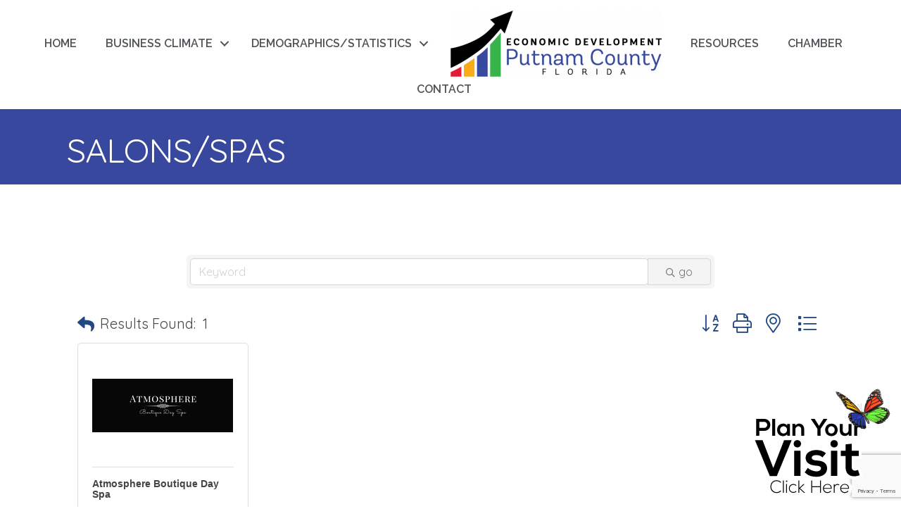

--- FILE ---
content_type: text/html; charset=utf-8
request_url: https://www.google.com/recaptcha/enterprise/anchor?ar=1&k=6LfI_T8rAAAAAMkWHrLP_GfSf3tLy9tKa839wcWa&co=aHR0cHM6Ly9idXNpbmVzcy5wdXRuYW1jb3VudHljaGFtYmVyLmNvbTo0NDM.&hl=en&v=PoyoqOPhxBO7pBk68S4YbpHZ&size=invisible&anchor-ms=20000&execute-ms=30000&cb=ww9nazbu30u4
body_size: 48743
content:
<!DOCTYPE HTML><html dir="ltr" lang="en"><head><meta http-equiv="Content-Type" content="text/html; charset=UTF-8">
<meta http-equiv="X-UA-Compatible" content="IE=edge">
<title>reCAPTCHA</title>
<style type="text/css">
/* cyrillic-ext */
@font-face {
  font-family: 'Roboto';
  font-style: normal;
  font-weight: 400;
  font-stretch: 100%;
  src: url(//fonts.gstatic.com/s/roboto/v48/KFO7CnqEu92Fr1ME7kSn66aGLdTylUAMa3GUBHMdazTgWw.woff2) format('woff2');
  unicode-range: U+0460-052F, U+1C80-1C8A, U+20B4, U+2DE0-2DFF, U+A640-A69F, U+FE2E-FE2F;
}
/* cyrillic */
@font-face {
  font-family: 'Roboto';
  font-style: normal;
  font-weight: 400;
  font-stretch: 100%;
  src: url(//fonts.gstatic.com/s/roboto/v48/KFO7CnqEu92Fr1ME7kSn66aGLdTylUAMa3iUBHMdazTgWw.woff2) format('woff2');
  unicode-range: U+0301, U+0400-045F, U+0490-0491, U+04B0-04B1, U+2116;
}
/* greek-ext */
@font-face {
  font-family: 'Roboto';
  font-style: normal;
  font-weight: 400;
  font-stretch: 100%;
  src: url(//fonts.gstatic.com/s/roboto/v48/KFO7CnqEu92Fr1ME7kSn66aGLdTylUAMa3CUBHMdazTgWw.woff2) format('woff2');
  unicode-range: U+1F00-1FFF;
}
/* greek */
@font-face {
  font-family: 'Roboto';
  font-style: normal;
  font-weight: 400;
  font-stretch: 100%;
  src: url(//fonts.gstatic.com/s/roboto/v48/KFO7CnqEu92Fr1ME7kSn66aGLdTylUAMa3-UBHMdazTgWw.woff2) format('woff2');
  unicode-range: U+0370-0377, U+037A-037F, U+0384-038A, U+038C, U+038E-03A1, U+03A3-03FF;
}
/* math */
@font-face {
  font-family: 'Roboto';
  font-style: normal;
  font-weight: 400;
  font-stretch: 100%;
  src: url(//fonts.gstatic.com/s/roboto/v48/KFO7CnqEu92Fr1ME7kSn66aGLdTylUAMawCUBHMdazTgWw.woff2) format('woff2');
  unicode-range: U+0302-0303, U+0305, U+0307-0308, U+0310, U+0312, U+0315, U+031A, U+0326-0327, U+032C, U+032F-0330, U+0332-0333, U+0338, U+033A, U+0346, U+034D, U+0391-03A1, U+03A3-03A9, U+03B1-03C9, U+03D1, U+03D5-03D6, U+03F0-03F1, U+03F4-03F5, U+2016-2017, U+2034-2038, U+203C, U+2040, U+2043, U+2047, U+2050, U+2057, U+205F, U+2070-2071, U+2074-208E, U+2090-209C, U+20D0-20DC, U+20E1, U+20E5-20EF, U+2100-2112, U+2114-2115, U+2117-2121, U+2123-214F, U+2190, U+2192, U+2194-21AE, U+21B0-21E5, U+21F1-21F2, U+21F4-2211, U+2213-2214, U+2216-22FF, U+2308-230B, U+2310, U+2319, U+231C-2321, U+2336-237A, U+237C, U+2395, U+239B-23B7, U+23D0, U+23DC-23E1, U+2474-2475, U+25AF, U+25B3, U+25B7, U+25BD, U+25C1, U+25CA, U+25CC, U+25FB, U+266D-266F, U+27C0-27FF, U+2900-2AFF, U+2B0E-2B11, U+2B30-2B4C, U+2BFE, U+3030, U+FF5B, U+FF5D, U+1D400-1D7FF, U+1EE00-1EEFF;
}
/* symbols */
@font-face {
  font-family: 'Roboto';
  font-style: normal;
  font-weight: 400;
  font-stretch: 100%;
  src: url(//fonts.gstatic.com/s/roboto/v48/KFO7CnqEu92Fr1ME7kSn66aGLdTylUAMaxKUBHMdazTgWw.woff2) format('woff2');
  unicode-range: U+0001-000C, U+000E-001F, U+007F-009F, U+20DD-20E0, U+20E2-20E4, U+2150-218F, U+2190, U+2192, U+2194-2199, U+21AF, U+21E6-21F0, U+21F3, U+2218-2219, U+2299, U+22C4-22C6, U+2300-243F, U+2440-244A, U+2460-24FF, U+25A0-27BF, U+2800-28FF, U+2921-2922, U+2981, U+29BF, U+29EB, U+2B00-2BFF, U+4DC0-4DFF, U+FFF9-FFFB, U+10140-1018E, U+10190-1019C, U+101A0, U+101D0-101FD, U+102E0-102FB, U+10E60-10E7E, U+1D2C0-1D2D3, U+1D2E0-1D37F, U+1F000-1F0FF, U+1F100-1F1AD, U+1F1E6-1F1FF, U+1F30D-1F30F, U+1F315, U+1F31C, U+1F31E, U+1F320-1F32C, U+1F336, U+1F378, U+1F37D, U+1F382, U+1F393-1F39F, U+1F3A7-1F3A8, U+1F3AC-1F3AF, U+1F3C2, U+1F3C4-1F3C6, U+1F3CA-1F3CE, U+1F3D4-1F3E0, U+1F3ED, U+1F3F1-1F3F3, U+1F3F5-1F3F7, U+1F408, U+1F415, U+1F41F, U+1F426, U+1F43F, U+1F441-1F442, U+1F444, U+1F446-1F449, U+1F44C-1F44E, U+1F453, U+1F46A, U+1F47D, U+1F4A3, U+1F4B0, U+1F4B3, U+1F4B9, U+1F4BB, U+1F4BF, U+1F4C8-1F4CB, U+1F4D6, U+1F4DA, U+1F4DF, U+1F4E3-1F4E6, U+1F4EA-1F4ED, U+1F4F7, U+1F4F9-1F4FB, U+1F4FD-1F4FE, U+1F503, U+1F507-1F50B, U+1F50D, U+1F512-1F513, U+1F53E-1F54A, U+1F54F-1F5FA, U+1F610, U+1F650-1F67F, U+1F687, U+1F68D, U+1F691, U+1F694, U+1F698, U+1F6AD, U+1F6B2, U+1F6B9-1F6BA, U+1F6BC, U+1F6C6-1F6CF, U+1F6D3-1F6D7, U+1F6E0-1F6EA, U+1F6F0-1F6F3, U+1F6F7-1F6FC, U+1F700-1F7FF, U+1F800-1F80B, U+1F810-1F847, U+1F850-1F859, U+1F860-1F887, U+1F890-1F8AD, U+1F8B0-1F8BB, U+1F8C0-1F8C1, U+1F900-1F90B, U+1F93B, U+1F946, U+1F984, U+1F996, U+1F9E9, U+1FA00-1FA6F, U+1FA70-1FA7C, U+1FA80-1FA89, U+1FA8F-1FAC6, U+1FACE-1FADC, U+1FADF-1FAE9, U+1FAF0-1FAF8, U+1FB00-1FBFF;
}
/* vietnamese */
@font-face {
  font-family: 'Roboto';
  font-style: normal;
  font-weight: 400;
  font-stretch: 100%;
  src: url(//fonts.gstatic.com/s/roboto/v48/KFO7CnqEu92Fr1ME7kSn66aGLdTylUAMa3OUBHMdazTgWw.woff2) format('woff2');
  unicode-range: U+0102-0103, U+0110-0111, U+0128-0129, U+0168-0169, U+01A0-01A1, U+01AF-01B0, U+0300-0301, U+0303-0304, U+0308-0309, U+0323, U+0329, U+1EA0-1EF9, U+20AB;
}
/* latin-ext */
@font-face {
  font-family: 'Roboto';
  font-style: normal;
  font-weight: 400;
  font-stretch: 100%;
  src: url(//fonts.gstatic.com/s/roboto/v48/KFO7CnqEu92Fr1ME7kSn66aGLdTylUAMa3KUBHMdazTgWw.woff2) format('woff2');
  unicode-range: U+0100-02BA, U+02BD-02C5, U+02C7-02CC, U+02CE-02D7, U+02DD-02FF, U+0304, U+0308, U+0329, U+1D00-1DBF, U+1E00-1E9F, U+1EF2-1EFF, U+2020, U+20A0-20AB, U+20AD-20C0, U+2113, U+2C60-2C7F, U+A720-A7FF;
}
/* latin */
@font-face {
  font-family: 'Roboto';
  font-style: normal;
  font-weight: 400;
  font-stretch: 100%;
  src: url(//fonts.gstatic.com/s/roboto/v48/KFO7CnqEu92Fr1ME7kSn66aGLdTylUAMa3yUBHMdazQ.woff2) format('woff2');
  unicode-range: U+0000-00FF, U+0131, U+0152-0153, U+02BB-02BC, U+02C6, U+02DA, U+02DC, U+0304, U+0308, U+0329, U+2000-206F, U+20AC, U+2122, U+2191, U+2193, U+2212, U+2215, U+FEFF, U+FFFD;
}
/* cyrillic-ext */
@font-face {
  font-family: 'Roboto';
  font-style: normal;
  font-weight: 500;
  font-stretch: 100%;
  src: url(//fonts.gstatic.com/s/roboto/v48/KFO7CnqEu92Fr1ME7kSn66aGLdTylUAMa3GUBHMdazTgWw.woff2) format('woff2');
  unicode-range: U+0460-052F, U+1C80-1C8A, U+20B4, U+2DE0-2DFF, U+A640-A69F, U+FE2E-FE2F;
}
/* cyrillic */
@font-face {
  font-family: 'Roboto';
  font-style: normal;
  font-weight: 500;
  font-stretch: 100%;
  src: url(//fonts.gstatic.com/s/roboto/v48/KFO7CnqEu92Fr1ME7kSn66aGLdTylUAMa3iUBHMdazTgWw.woff2) format('woff2');
  unicode-range: U+0301, U+0400-045F, U+0490-0491, U+04B0-04B1, U+2116;
}
/* greek-ext */
@font-face {
  font-family: 'Roboto';
  font-style: normal;
  font-weight: 500;
  font-stretch: 100%;
  src: url(//fonts.gstatic.com/s/roboto/v48/KFO7CnqEu92Fr1ME7kSn66aGLdTylUAMa3CUBHMdazTgWw.woff2) format('woff2');
  unicode-range: U+1F00-1FFF;
}
/* greek */
@font-face {
  font-family: 'Roboto';
  font-style: normal;
  font-weight: 500;
  font-stretch: 100%;
  src: url(//fonts.gstatic.com/s/roboto/v48/KFO7CnqEu92Fr1ME7kSn66aGLdTylUAMa3-UBHMdazTgWw.woff2) format('woff2');
  unicode-range: U+0370-0377, U+037A-037F, U+0384-038A, U+038C, U+038E-03A1, U+03A3-03FF;
}
/* math */
@font-face {
  font-family: 'Roboto';
  font-style: normal;
  font-weight: 500;
  font-stretch: 100%;
  src: url(//fonts.gstatic.com/s/roboto/v48/KFO7CnqEu92Fr1ME7kSn66aGLdTylUAMawCUBHMdazTgWw.woff2) format('woff2');
  unicode-range: U+0302-0303, U+0305, U+0307-0308, U+0310, U+0312, U+0315, U+031A, U+0326-0327, U+032C, U+032F-0330, U+0332-0333, U+0338, U+033A, U+0346, U+034D, U+0391-03A1, U+03A3-03A9, U+03B1-03C9, U+03D1, U+03D5-03D6, U+03F0-03F1, U+03F4-03F5, U+2016-2017, U+2034-2038, U+203C, U+2040, U+2043, U+2047, U+2050, U+2057, U+205F, U+2070-2071, U+2074-208E, U+2090-209C, U+20D0-20DC, U+20E1, U+20E5-20EF, U+2100-2112, U+2114-2115, U+2117-2121, U+2123-214F, U+2190, U+2192, U+2194-21AE, U+21B0-21E5, U+21F1-21F2, U+21F4-2211, U+2213-2214, U+2216-22FF, U+2308-230B, U+2310, U+2319, U+231C-2321, U+2336-237A, U+237C, U+2395, U+239B-23B7, U+23D0, U+23DC-23E1, U+2474-2475, U+25AF, U+25B3, U+25B7, U+25BD, U+25C1, U+25CA, U+25CC, U+25FB, U+266D-266F, U+27C0-27FF, U+2900-2AFF, U+2B0E-2B11, U+2B30-2B4C, U+2BFE, U+3030, U+FF5B, U+FF5D, U+1D400-1D7FF, U+1EE00-1EEFF;
}
/* symbols */
@font-face {
  font-family: 'Roboto';
  font-style: normal;
  font-weight: 500;
  font-stretch: 100%;
  src: url(//fonts.gstatic.com/s/roboto/v48/KFO7CnqEu92Fr1ME7kSn66aGLdTylUAMaxKUBHMdazTgWw.woff2) format('woff2');
  unicode-range: U+0001-000C, U+000E-001F, U+007F-009F, U+20DD-20E0, U+20E2-20E4, U+2150-218F, U+2190, U+2192, U+2194-2199, U+21AF, U+21E6-21F0, U+21F3, U+2218-2219, U+2299, U+22C4-22C6, U+2300-243F, U+2440-244A, U+2460-24FF, U+25A0-27BF, U+2800-28FF, U+2921-2922, U+2981, U+29BF, U+29EB, U+2B00-2BFF, U+4DC0-4DFF, U+FFF9-FFFB, U+10140-1018E, U+10190-1019C, U+101A0, U+101D0-101FD, U+102E0-102FB, U+10E60-10E7E, U+1D2C0-1D2D3, U+1D2E0-1D37F, U+1F000-1F0FF, U+1F100-1F1AD, U+1F1E6-1F1FF, U+1F30D-1F30F, U+1F315, U+1F31C, U+1F31E, U+1F320-1F32C, U+1F336, U+1F378, U+1F37D, U+1F382, U+1F393-1F39F, U+1F3A7-1F3A8, U+1F3AC-1F3AF, U+1F3C2, U+1F3C4-1F3C6, U+1F3CA-1F3CE, U+1F3D4-1F3E0, U+1F3ED, U+1F3F1-1F3F3, U+1F3F5-1F3F7, U+1F408, U+1F415, U+1F41F, U+1F426, U+1F43F, U+1F441-1F442, U+1F444, U+1F446-1F449, U+1F44C-1F44E, U+1F453, U+1F46A, U+1F47D, U+1F4A3, U+1F4B0, U+1F4B3, U+1F4B9, U+1F4BB, U+1F4BF, U+1F4C8-1F4CB, U+1F4D6, U+1F4DA, U+1F4DF, U+1F4E3-1F4E6, U+1F4EA-1F4ED, U+1F4F7, U+1F4F9-1F4FB, U+1F4FD-1F4FE, U+1F503, U+1F507-1F50B, U+1F50D, U+1F512-1F513, U+1F53E-1F54A, U+1F54F-1F5FA, U+1F610, U+1F650-1F67F, U+1F687, U+1F68D, U+1F691, U+1F694, U+1F698, U+1F6AD, U+1F6B2, U+1F6B9-1F6BA, U+1F6BC, U+1F6C6-1F6CF, U+1F6D3-1F6D7, U+1F6E0-1F6EA, U+1F6F0-1F6F3, U+1F6F7-1F6FC, U+1F700-1F7FF, U+1F800-1F80B, U+1F810-1F847, U+1F850-1F859, U+1F860-1F887, U+1F890-1F8AD, U+1F8B0-1F8BB, U+1F8C0-1F8C1, U+1F900-1F90B, U+1F93B, U+1F946, U+1F984, U+1F996, U+1F9E9, U+1FA00-1FA6F, U+1FA70-1FA7C, U+1FA80-1FA89, U+1FA8F-1FAC6, U+1FACE-1FADC, U+1FADF-1FAE9, U+1FAF0-1FAF8, U+1FB00-1FBFF;
}
/* vietnamese */
@font-face {
  font-family: 'Roboto';
  font-style: normal;
  font-weight: 500;
  font-stretch: 100%;
  src: url(//fonts.gstatic.com/s/roboto/v48/KFO7CnqEu92Fr1ME7kSn66aGLdTylUAMa3OUBHMdazTgWw.woff2) format('woff2');
  unicode-range: U+0102-0103, U+0110-0111, U+0128-0129, U+0168-0169, U+01A0-01A1, U+01AF-01B0, U+0300-0301, U+0303-0304, U+0308-0309, U+0323, U+0329, U+1EA0-1EF9, U+20AB;
}
/* latin-ext */
@font-face {
  font-family: 'Roboto';
  font-style: normal;
  font-weight: 500;
  font-stretch: 100%;
  src: url(//fonts.gstatic.com/s/roboto/v48/KFO7CnqEu92Fr1ME7kSn66aGLdTylUAMa3KUBHMdazTgWw.woff2) format('woff2');
  unicode-range: U+0100-02BA, U+02BD-02C5, U+02C7-02CC, U+02CE-02D7, U+02DD-02FF, U+0304, U+0308, U+0329, U+1D00-1DBF, U+1E00-1E9F, U+1EF2-1EFF, U+2020, U+20A0-20AB, U+20AD-20C0, U+2113, U+2C60-2C7F, U+A720-A7FF;
}
/* latin */
@font-face {
  font-family: 'Roboto';
  font-style: normal;
  font-weight: 500;
  font-stretch: 100%;
  src: url(//fonts.gstatic.com/s/roboto/v48/KFO7CnqEu92Fr1ME7kSn66aGLdTylUAMa3yUBHMdazQ.woff2) format('woff2');
  unicode-range: U+0000-00FF, U+0131, U+0152-0153, U+02BB-02BC, U+02C6, U+02DA, U+02DC, U+0304, U+0308, U+0329, U+2000-206F, U+20AC, U+2122, U+2191, U+2193, U+2212, U+2215, U+FEFF, U+FFFD;
}
/* cyrillic-ext */
@font-face {
  font-family: 'Roboto';
  font-style: normal;
  font-weight: 900;
  font-stretch: 100%;
  src: url(//fonts.gstatic.com/s/roboto/v48/KFO7CnqEu92Fr1ME7kSn66aGLdTylUAMa3GUBHMdazTgWw.woff2) format('woff2');
  unicode-range: U+0460-052F, U+1C80-1C8A, U+20B4, U+2DE0-2DFF, U+A640-A69F, U+FE2E-FE2F;
}
/* cyrillic */
@font-face {
  font-family: 'Roboto';
  font-style: normal;
  font-weight: 900;
  font-stretch: 100%;
  src: url(//fonts.gstatic.com/s/roboto/v48/KFO7CnqEu92Fr1ME7kSn66aGLdTylUAMa3iUBHMdazTgWw.woff2) format('woff2');
  unicode-range: U+0301, U+0400-045F, U+0490-0491, U+04B0-04B1, U+2116;
}
/* greek-ext */
@font-face {
  font-family: 'Roboto';
  font-style: normal;
  font-weight: 900;
  font-stretch: 100%;
  src: url(//fonts.gstatic.com/s/roboto/v48/KFO7CnqEu92Fr1ME7kSn66aGLdTylUAMa3CUBHMdazTgWw.woff2) format('woff2');
  unicode-range: U+1F00-1FFF;
}
/* greek */
@font-face {
  font-family: 'Roboto';
  font-style: normal;
  font-weight: 900;
  font-stretch: 100%;
  src: url(//fonts.gstatic.com/s/roboto/v48/KFO7CnqEu92Fr1ME7kSn66aGLdTylUAMa3-UBHMdazTgWw.woff2) format('woff2');
  unicode-range: U+0370-0377, U+037A-037F, U+0384-038A, U+038C, U+038E-03A1, U+03A3-03FF;
}
/* math */
@font-face {
  font-family: 'Roboto';
  font-style: normal;
  font-weight: 900;
  font-stretch: 100%;
  src: url(//fonts.gstatic.com/s/roboto/v48/KFO7CnqEu92Fr1ME7kSn66aGLdTylUAMawCUBHMdazTgWw.woff2) format('woff2');
  unicode-range: U+0302-0303, U+0305, U+0307-0308, U+0310, U+0312, U+0315, U+031A, U+0326-0327, U+032C, U+032F-0330, U+0332-0333, U+0338, U+033A, U+0346, U+034D, U+0391-03A1, U+03A3-03A9, U+03B1-03C9, U+03D1, U+03D5-03D6, U+03F0-03F1, U+03F4-03F5, U+2016-2017, U+2034-2038, U+203C, U+2040, U+2043, U+2047, U+2050, U+2057, U+205F, U+2070-2071, U+2074-208E, U+2090-209C, U+20D0-20DC, U+20E1, U+20E5-20EF, U+2100-2112, U+2114-2115, U+2117-2121, U+2123-214F, U+2190, U+2192, U+2194-21AE, U+21B0-21E5, U+21F1-21F2, U+21F4-2211, U+2213-2214, U+2216-22FF, U+2308-230B, U+2310, U+2319, U+231C-2321, U+2336-237A, U+237C, U+2395, U+239B-23B7, U+23D0, U+23DC-23E1, U+2474-2475, U+25AF, U+25B3, U+25B7, U+25BD, U+25C1, U+25CA, U+25CC, U+25FB, U+266D-266F, U+27C0-27FF, U+2900-2AFF, U+2B0E-2B11, U+2B30-2B4C, U+2BFE, U+3030, U+FF5B, U+FF5D, U+1D400-1D7FF, U+1EE00-1EEFF;
}
/* symbols */
@font-face {
  font-family: 'Roboto';
  font-style: normal;
  font-weight: 900;
  font-stretch: 100%;
  src: url(//fonts.gstatic.com/s/roboto/v48/KFO7CnqEu92Fr1ME7kSn66aGLdTylUAMaxKUBHMdazTgWw.woff2) format('woff2');
  unicode-range: U+0001-000C, U+000E-001F, U+007F-009F, U+20DD-20E0, U+20E2-20E4, U+2150-218F, U+2190, U+2192, U+2194-2199, U+21AF, U+21E6-21F0, U+21F3, U+2218-2219, U+2299, U+22C4-22C6, U+2300-243F, U+2440-244A, U+2460-24FF, U+25A0-27BF, U+2800-28FF, U+2921-2922, U+2981, U+29BF, U+29EB, U+2B00-2BFF, U+4DC0-4DFF, U+FFF9-FFFB, U+10140-1018E, U+10190-1019C, U+101A0, U+101D0-101FD, U+102E0-102FB, U+10E60-10E7E, U+1D2C0-1D2D3, U+1D2E0-1D37F, U+1F000-1F0FF, U+1F100-1F1AD, U+1F1E6-1F1FF, U+1F30D-1F30F, U+1F315, U+1F31C, U+1F31E, U+1F320-1F32C, U+1F336, U+1F378, U+1F37D, U+1F382, U+1F393-1F39F, U+1F3A7-1F3A8, U+1F3AC-1F3AF, U+1F3C2, U+1F3C4-1F3C6, U+1F3CA-1F3CE, U+1F3D4-1F3E0, U+1F3ED, U+1F3F1-1F3F3, U+1F3F5-1F3F7, U+1F408, U+1F415, U+1F41F, U+1F426, U+1F43F, U+1F441-1F442, U+1F444, U+1F446-1F449, U+1F44C-1F44E, U+1F453, U+1F46A, U+1F47D, U+1F4A3, U+1F4B0, U+1F4B3, U+1F4B9, U+1F4BB, U+1F4BF, U+1F4C8-1F4CB, U+1F4D6, U+1F4DA, U+1F4DF, U+1F4E3-1F4E6, U+1F4EA-1F4ED, U+1F4F7, U+1F4F9-1F4FB, U+1F4FD-1F4FE, U+1F503, U+1F507-1F50B, U+1F50D, U+1F512-1F513, U+1F53E-1F54A, U+1F54F-1F5FA, U+1F610, U+1F650-1F67F, U+1F687, U+1F68D, U+1F691, U+1F694, U+1F698, U+1F6AD, U+1F6B2, U+1F6B9-1F6BA, U+1F6BC, U+1F6C6-1F6CF, U+1F6D3-1F6D7, U+1F6E0-1F6EA, U+1F6F0-1F6F3, U+1F6F7-1F6FC, U+1F700-1F7FF, U+1F800-1F80B, U+1F810-1F847, U+1F850-1F859, U+1F860-1F887, U+1F890-1F8AD, U+1F8B0-1F8BB, U+1F8C0-1F8C1, U+1F900-1F90B, U+1F93B, U+1F946, U+1F984, U+1F996, U+1F9E9, U+1FA00-1FA6F, U+1FA70-1FA7C, U+1FA80-1FA89, U+1FA8F-1FAC6, U+1FACE-1FADC, U+1FADF-1FAE9, U+1FAF0-1FAF8, U+1FB00-1FBFF;
}
/* vietnamese */
@font-face {
  font-family: 'Roboto';
  font-style: normal;
  font-weight: 900;
  font-stretch: 100%;
  src: url(//fonts.gstatic.com/s/roboto/v48/KFO7CnqEu92Fr1ME7kSn66aGLdTylUAMa3OUBHMdazTgWw.woff2) format('woff2');
  unicode-range: U+0102-0103, U+0110-0111, U+0128-0129, U+0168-0169, U+01A0-01A1, U+01AF-01B0, U+0300-0301, U+0303-0304, U+0308-0309, U+0323, U+0329, U+1EA0-1EF9, U+20AB;
}
/* latin-ext */
@font-face {
  font-family: 'Roboto';
  font-style: normal;
  font-weight: 900;
  font-stretch: 100%;
  src: url(//fonts.gstatic.com/s/roboto/v48/KFO7CnqEu92Fr1ME7kSn66aGLdTylUAMa3KUBHMdazTgWw.woff2) format('woff2');
  unicode-range: U+0100-02BA, U+02BD-02C5, U+02C7-02CC, U+02CE-02D7, U+02DD-02FF, U+0304, U+0308, U+0329, U+1D00-1DBF, U+1E00-1E9F, U+1EF2-1EFF, U+2020, U+20A0-20AB, U+20AD-20C0, U+2113, U+2C60-2C7F, U+A720-A7FF;
}
/* latin */
@font-face {
  font-family: 'Roboto';
  font-style: normal;
  font-weight: 900;
  font-stretch: 100%;
  src: url(//fonts.gstatic.com/s/roboto/v48/KFO7CnqEu92Fr1ME7kSn66aGLdTylUAMa3yUBHMdazQ.woff2) format('woff2');
  unicode-range: U+0000-00FF, U+0131, U+0152-0153, U+02BB-02BC, U+02C6, U+02DA, U+02DC, U+0304, U+0308, U+0329, U+2000-206F, U+20AC, U+2122, U+2191, U+2193, U+2212, U+2215, U+FEFF, U+FFFD;
}

</style>
<link rel="stylesheet" type="text/css" href="https://www.gstatic.com/recaptcha/releases/PoyoqOPhxBO7pBk68S4YbpHZ/styles__ltr.css">
<script nonce="yrVjdI24-VdwAOZVdgC-Ng" type="text/javascript">window['__recaptcha_api'] = 'https://www.google.com/recaptcha/enterprise/';</script>
<script type="text/javascript" src="https://www.gstatic.com/recaptcha/releases/PoyoqOPhxBO7pBk68S4YbpHZ/recaptcha__en.js" nonce="yrVjdI24-VdwAOZVdgC-Ng">
      
    </script></head>
<body><div id="rc-anchor-alert" class="rc-anchor-alert"></div>
<input type="hidden" id="recaptcha-token" value="[base64]">
<script type="text/javascript" nonce="yrVjdI24-VdwAOZVdgC-Ng">
      recaptcha.anchor.Main.init("[\x22ainput\x22,[\x22bgdata\x22,\x22\x22,\[base64]/[base64]/[base64]/[base64]/[base64]/[base64]/[base64]/[base64]/[base64]/[base64]\\u003d\x22,\[base64]\x22,\[base64]/[base64]/[base64]/NsKJw4bCisKOwqfCgw4VBcKEcHx+w5pAwr5VwqYgw7p8w5/DgE4xC8OmwqJMw4hCJVQNwo/DqCXDmcK/wr7CmwTDicO9w5vDm8OIQ3hnJkR6IlUPOsOjw43DlMKKw5h0ImUeB8KAwqsOdF3DkEdabGHDqjldOUYwwonDrcK8ET1Fw6h2w5VwwqjDjlXDiMOZC3TDvsOow6Zvwq0bwqUtw5/CuBJLHcKnecKOwp9ww4s1NcObUSQiCWXCmibDkMOIwrfDnEdFw57Ck33Dg8KUA2HCl8O0EsOpw40XJFXCuXY1UFfDvMKpT8ONwo4owrtMIyZQw4/Cs8KWLsKdwopkwpvCtMK0b8OgSCwcwqw8YMK3wpTCmR7Co8OiccOGdUDDp3dIEMOUwpMPw4fDh8OKEURcJXRVwqR2wr4GD8K9w7knwpXDhHBjwpnCnm9kwpHCjgNaV8Otw5vDhcKzw6/DnjBNC0XCh8OYXj9HYsK3ACTCi3vCgMOianTCpz4BKXzDuSTCmsOhwoTDg8ONDGjCjigtwrTDpSsVwrzCoMKrwpJdwrzDsA1sRxrDk8OSw7d7M8ORwrLDjmnDiMKFdz7ClGZQwovCrcK9wogJwrgQGsK3M01pTcKCwoEHTMOWSsOhwo/CicOFw7fDkDVOFMKhYcKkbh/CvDhFwoQ/[base64]/wovCjsOWwoPDoEdDwqwuQHnClzdYUW7Dk2bCt8K9w4zCs0YHwppbw7ElwpozZ8KFecOhRD7DiMK9w7R+MRV0X8OuNhUgWcONwq57S8KoD8ORZ8OkKQvCnzAvbcKNw5UawpvCi8KLw7PDq8KoTzwxwrNGJcOfwprDtMKJD8KLAcKIwqNuw6FOwqXDmGLCu8OnF11Ffl/DmDjCi1B9NHVbVSDDiinDoU7Cj8OQWAs2e8KGwrTDo2fDlhrDgMKhwrHCu8OMwoFIw5ZWAnXDu1XCsj/DolfDrwfCgcKBFcK8V8KMw4/DoGkQal/CvMOJwoB4wrhrfw/DrAV7IlVVwoVYREBJw4h9w7nDksOhw5JHacKLwqseIEJJS2nDi8KFEMOtdMOgUAdiwrR+B8K1WHttwpUXw64xw4/DuMOGwrsMdh3DhsKGw5HDiyFGFBdydcKQIEnDnsKDwo1zZsKTZ289CcOdfMOjwpl7LFkucMO4HHbDliLDnMOZw6HCj8K9J8OowpwFwqTDmMKvHHzCqMOzbcK6ezxORsKgVm/CtQEBw7nDuHDCjn3CsX3DkTjDs3sgwojDii/DucO3EzwXBcK1wpZpw6kLw7nDoiE9w41FJ8KJSxbCnMK0DcOfbU/Cix3DiSUMPTclP8OuH8Osw600w4F3GMOjwrXDq2MtKX7DhcKWwrdKCsOCEVbDpMO3wrPCscK0wp1swqFfeVVpBn3CkirCgUzDpV/Cs8KCZsOWfMO+JVPDj8OhQA7DvFpVcGbDucK5EMO4wrccGGsNcMOfY8OmwqIcRMK/w5TDvnABNy3CkgV7woYcwovCjX7DlQFhw4JUwqzCjHDCvcKFScKswp3CpAFmworDnUFNfsKlX2A2w59Hw7Iww7JnwrN3V8OnDsOBdMOjR8OUHMO1w4fDkUfCkXjChsKjwofDj8K3XU/[base64]/Di8OYfTzCrz/CnzA1YMOBw7YUw4NywoBUw5FxwqdtwphwdUsAwq5Sw7FoAUPDnsK8IcKwcsKuMcKDYsO1Q0DCoggvw5NMXSTCkcO+DVAJQcK0VjLCrMOPOsOnwp3Dm8KPeiDDoMKnXTXCgMKqw67Ch8K0w7I0acODw7Y1PCbClCrCt0/[base64]/Dv8Orw5zCpFwdJMKzwoMuLQDCkMOMwpMrGj4Uw6zCnMKrP8OLwp96aTfCi8KywqsZw5VJQsKsw5bDo8Kawp3Cu8OmRlvDhX94Nm/[base64]/CjMKzFsKnw53Cs8OqwrxjasKfw5A+YQzDkDc7f8K9w4LDksOqw4wxYHzDpwXDtsOCXVjDjDBoZ8K2IWTDocOJUcODQsOYwqtFJ8O8w57Co8OJwpzDojdhPQrDrh4Uw75yw5IxQcKjwrvClMKpw6YNw7PCuCVcw7nCpcK/wpLDllgFwqJzwrJ/OMO0w6XCkSPDkF3Co8KFfcKEw4zDt8KlVMKiwqvCkcOWw4IlwqQfCRDDucKLTRZwwrbDjMOBw5jDucOxwrRfwp/ChMOew6YHw77CvcOewp/CuMKpXh0LRQ3DosK7AcK4Ji/[base64]/CiMKDb8OLwo1fK8OVYm3Ck8K2w4bCoCbCl8KQw6/[base64]/[base64]/CinRYwp97wrhFwqtwwoTDvmTDv3zCknVxw4bDvsOQwqHDpw3Cs8Ojw4bCumLCixjDoD/Ck8KbdXDDrCTDgMO/[base64]/DmHvDmibChxvCt8KZW8OSC8KfV8K8BcOeZ04/YhNZeMKYGiEHw77CmsK2ecKdwrgtw5chw5vCnMOOwrs2wojDpkPCn8O1IsK+wr5iMiIDICfCmi4CDzbDvQPDv0lYwoYsw4vChBIrYcKiO8OYWcKew6XDhkd7CE7Ci8Orwptrw7cmworDkcKfwphPZmYDBMKEV8KpwpRrw4Zlwo8ETcKswqMVw7ZXwokPw6bDosOPI8O/dSVTw6nCisKiGcOQITDCtcOIw73DsMKRwqIAB8KAwpTDvn3Dr8Oowo3Ch8KrGsOPw4TCgsOIMMO2wq7DpcOmY8O0wqhiFcKxwqLCj8OoY8OPCMOwHiLDp2ILw6Bbw4XCksKtO8Kjw6jDm1Zuw6vDo8Kkw4oTfTXCn8O3LcK3wq7CoGzCnQYzwr0Owrsew71KCT/Dk18kwpbCtcKPRMKQOkzCmsKIwocww6rDrQRzwrV2ECPClV/DgzBOwqs/wpQjwppFTyHCtcKAw6hhRShDQHczY1w3RMOhVTkhw7t5w57CvMO2wrJYO210w54eIz9XwqPDpsOtIW/Cs0o+NsKNSVZcbsOaw5jDpcOPwqcOUcKMKUQDHsOZJcOJwqphS8KVU2LDvcK1wrnDjMOCFMO3UwzDqMKmw7/ChBrDvsKFw7V4w4QAw53DpcKRw4VLLQAXTsKrw5Uiw7XDjld8w7M6V8Klw5oCwoFyM8OCaMODw6/[base64]/CkDXCk8Oewql6LUjCuSjCgV12wpVaw60CwrdecVt8wpwbDsO+w69zwqp0H33Ct8OgwqzDnsK5wowNeRLDpRE0OcOfRMOsw4w7wrXCq8OCNsORw5TDo0HDsQrCqkPCulDCsMOSC3vDmjlqPVrCi8OowqDDtsKCwqHCmsOEwo/DnwYbYAlnwrDDnClEYnI5GlUwUsONwp/DkREMwq7DtzJ0w4VlYcK7JcOYwprCkcOSXjjDgcK8NlIcwrTDocOJQjoEw6F8VcOSwpjDscO1wpcTw5Fdw6PChcKOAMOUKkogH8OSwoAIwrXCpMKOdsOswqfDnkrDisK9VcKEacKYw7d9w7nDtzhcw6LClMOXw5vDpg/Cq8OrRsKxHElkHSwzWzFiw4dYRcKQBsOOw4bCoMOdw4/[base64]/DkMKiwrNoDXvClcO5w5FVGMOBf1bDjsO5ClrCpQ0ybsO/G2XDkgsWBsOKOsOoccKIQG05VB0Zw7vDlWUMwpcxFcOpw5fDjsK1w7REw7pswoTCucObBcODw5ttWwLDu8OTO8OYwpMawoolw4zDsMOIwpwJwrPDv8OGwr50w5nDh8Osw4zChsK9wqh4Bg/[base64]/[base64]/CphA/AsKaYcKowr3CsEgMVlDCuDoLRsKfH8KWw4lSJBLCqMOtEgtDdCpZQDRvAsOLHD7DlzHDjh4nwpzDoCtCw51gwovCsknDqHZFM27Dh8OgZn3Clm8Hw7/ChhnCocOTDcK1P1Ukw7bCg1DDoXwBwoHDvMOdLMOuV8O+wozDrsKuY20Sa3HCh8OuRD7DrcKyTsKfSsKaUX7Dvm8mwr/DtC/[base64]/ChlIjT8O3FTvDrRUVD8OORsOTwpx3EsKmcsO/V8OKw4J3cDEXTBXCpE7Ckh/Con1NJ1jDvMKKwpnDrsOaMjfCoSLCtcOww5/DqXvDlcOvwox0PwnDhV9ULgHCosKoSzkvw4bCtMO9WmlJEsK3bDbCgsKAGX/CqcK/w7p8PDtDO8OkBsK+TjxCNwTDvn3CkyUSw7bDo8KOwqllSgHCnE1TNMKWw6LCnyHCr2TCosKhaMKgwpoYHMKPFy5Jw75POcOfNTd1wrbDmUgUcGp2w67DpUAGwr41w68wekQAfsKYw7ppw5NUDsK0w6Ika8KLGsOtayHCscOZTzVgw5/Cj8OieAkgMjHDhsO2wrBHNjEnw7IpwrDDnMKPd8OlwqEXwpbDkh3Dq8KnwprDu8OdSsOYcsOmw4PDmcKDQsKQQsKTwofDtBXDjX7CpmxQFCnDpsO6woHDkDHDrsOmwoRfw6fCuU4Dw5fDlFRiW8K/cCHDvGbDt37DnGPCpcO5w5IaXcO2fMO2NsK6GMKfwoTCi8Kmw5lHw5Mnwp5oST/DlW3Dh8KrZMOSw54qw5/DpkvCkcOVA3Q/PcOJMMOuKm3CqMOjOjkDP8OGwp5NFEDDglkUwpwbacKpNXo1wp/Dil/DksKnwqtOH8OxwonCnm1Iw61XTMOZNkHCmR/DuG8MdSrCn8Oyw53DvhUsazwQEsKvwpgqwrtOw5PDuXdxCSbCiRPDnMKSQCLDhsOGwpQKw7YkwqYwwoVCfcOfSD1TfsOMwpzCsS46w5nDoMKswplBcMKLBMOOw4UTwo3DlxfCucKCw67Cm8OSwrNLw5/Dj8KRMht2w7PCu8KGw7AcbMOcDQUGw5kBRm3DicOkw6J2cMOERAx/w7nCi3NDYkNQAcO1wpjDr1sEw4kqZcK/DsOIwpTDpW3CgzHClsOPbMOuQh3CvsKwwr/CihIVwqp1w4UYDsKKwqE8bDvCkmQCDRZiTsKLwrvCiDtIT0Y1wqbCt8OTDsOcwrPCvmfDtWPDt8OTwpQ4GhdJw4t7ScKCbsKBw5bDtARpXcKIwqQUX8OEwr7CvQrDiS/[base64]/DgDXDvAPDpcOjwoIxLkrCtsK3Zz1wwq4gwoMzw7bDhMKgVAZAwo7Co8Kzwq45cX3DkMOZw5TCg1pPw4rDlMK8FQVyXcOLD8OwwoPDtgjDi8OOwr3CtMOdXMOQXsKnKMOgwpzCrlXDiEd2wrbCrm9kLT1wwpU6R288w67Cok/[base64]/DnMKaUcOiw6XDu8KiHWfDnTrCvj7Ckk3Dgj8pw6YuT8OUbMKEw6R9T8KNw6rDusKmw5AQJ2rDlMOhHnRrIcO5X8ODZ3jCnk/CjMKKwqwpJlHDgxhgwoo6EsOseHFWwrvCqMOFGMKowqHCjiRZFMKxAVwzTsKbWRPDu8KfV1TDlcK2wqVYTcKYw67DpMOsLHoIej7DhFItasKfdi/[base64]/[base64]/w6c2eMO2wrvCs8KOfMKew4MBVsKFw6fDtsO+WsOLTRTCj0DClcKyw5hkJ3AmScONw6/Ct8K8w6tIw4dcw742wphkwoEaw6NzCMK0J0ckw7rCjsOTw5fDvcKLRkIowr3CtcKMw6BbSnnDkMO5w7svbcOjdgNxK8KDJQRZw4plE8ONDyxZTMKDwoFCacK2RBvCh3QYwrx6wp/DkcOmw6vCgHbDrcKKMMKjwqTCjsKPZyfDkMKgwobDkzXCm2ARw7LDiAFFw7dleXXCr8KvwobDjmfCgGvCgMKywqFGw4cyw5QUwqsmwrbDl3YaUsOSSsOBw5jCvgNXw49xw5cHFcO/wrjCsirChsKRPMOec8KQwrXDr1TCqiZdwpfClsO6wocdwr1kw5HDscKPZljCn0B9QWLCjBnCuBXCuw9AAzbClsKedyFSwqvCl3DDncORAsKCEWl1e8OCZMKPw4nCnHLCjcKSNMK1w6XCgcKhw6VZYHLDtsKvwrt/w57DhMO/[base64]/[base64]/DhAFVcXvDiENnwrxVw69Dw4DClkLDosOfFwLDnsO9wr9mJcOoworDomzDu8KIwo0Iw4tGA8KhIMO8IMK8Z8OoGcO/[base64]/DtwDCtzLDkj/CqGbCh8KzM8ONRnpjAlN/OcObw41Yw61qRMKXwonDnUQYKh4gw4bCjD0veDrCvC0Zwq7CrAEYI8KFccK/wrHDlVAPwqsaw5XCusKIwqnCvzUxwqNIw6NDwrPDvxdMw69GATA6w6tvNMOowrvDo1kwwrg6IsO8w5LCpMOxwozDpn1aFSUSCiPDnMKNfTjCqQY/[base64]/DisK4wpB3wrxxTF9ow6YABsOpPsO/wogvw7LCnMOUw4QZLTTCjcO2w6jCrETDl8KdGsOxw4vDqMOYw7LDtsKRwq3DjggTClccPsKsXCTCuXPCi19QAQM3YcKBw53DnMOkIMK7w5AbUMOGPsOnw6NwwogpSsK3w6s2w5zCinYkeFc6wq/[base64]/w4F9w6trERHDvsK0RFbCrWgTwrwAwq0AS8O5EQ0Dw6/DssOvJMKdwpZbw7I/[base64]/DpFbCskvDl3TCqcKKHWjDi2krAMOdw6I1A8OGAMOXw5cfwojDqUzDlRQXw4rCh8OXw6E4BcKtHxZDPsOqBwHCjiDDpsKBNSEYI8KmfBtdwqhVTzLDqg5MbS3ClcO0w7EcU3zDvk/CgxbDjBAVw5Fjw5fDpsKKwqbCnsKPw7XCokHDmsKbXlfCmcO+fsKJwoU8SMKRSsOMwpZxw6wEdgLDlQrDkEo0bMKXD3nChhTDgnEvXTNdwqcuw7NMwqAxw7zDg2vDjsKYwr4Of8K+LEPCjyw/wprDksO8cFhNY8OWSMOZakLDn8KnL31Ew7k6GMKCT8KMGBB5EcOFw4HDlX9Tw6o/wrjCrl3ColHCrQ8MIV7CqsOMwqPCi8OEaRTCuMOSEhQZACE+w7vCr8O1bcKjZBrCiMOGIz9ZZiw+w7c3IcOTwpjDm8O/w5h+BMO7Y0sKwrDDnC5/dcOowrXCon97EjBEwqjDo8OONMK2w7zCh1cmAMKcHg/DnXDCjB0fw4t2TMOUfsOSwrrCmynDpHIFPMKzwqhAZsOkwrvDocKWwoA6d2sRw5PCjMOqVlNGUGDDkhwJRsO3f8KuDHFzw5zDny3Dt8O/c8OBHsKXY8ORR8KKDsK0wqZ5wrY4ORrDpC0hGl/DjSXDkAcgwo8QM3MwVydfLT/CsMKLccO8BcKAwoDDpCLCpy3Dk8OEwpzCmURKw4/DncOFw6EoH8KqRsOLwrTCuDzCjg/ChDASfcKdblfDoUpwH8Osw4odw7RDfMK3ZToDw5XChCJGYgEuw5LDicKYFirChsOLwqXDnsODw40EPXNLwqnCiMKcw7dfJ8KGw4DDqMKdKMKnwq7CoMK7wqjClxUxPsKMwrlRw6F1L8KDwonCv8KiMjbCv8OrbyDCnMKLPT7CmMOhw7HChE7DliPCrsOxwqNMw4/[base64]/DvHpMBWHDlk/CkMK2w7Jnw7JlB8KRw7vDmXjDjMOUwoFcw7TCk8Oew7LCtgzDm8KHw5wQbcOEdCPCgMOpw59FQT5Ww7wfFcOBwqXCmn3DjcO4w5rClzHCmMKjLFTDs0HDpw/[base64]/fMOJWA9pw6UTwo7CgMK/[base64]/DkMO6w71+wpnDnMKdw7MmRcODwojDvjwYesKeOcOFByUzw5BdWR3DlcKlf8OOw6VIScKBaCTDqk7CkcOlw5PCtcKWw6RuMsKmT8K+wrfDtMKbwq1dw6XDuRrCicKuwqVoYjRReD5QwojDr8KlU8OFRsKNPy3DhwjDtsKLw6olwrodE8OcdRdHw4XCrsKlTlBPaD/CqcK1EHfDtWVjQMO8MsKtfjUjwqvDqcOjwr/DoSssZ8OwwovCpsK3w6MAw7Baw6FXwpHDrMOAfMOIfsOyw6IGwrwaO8KdEW8Gw5DCvRA0w57CiSE4wrbDhEvDglQTw7fCncO0wqVOAQHDkcOkwoIfHcO3WsKew44jJ8OqGkg/VFbDvsOXd8KGIsOrFydEXMO5HcOHRGxXEhXDhsOBw7ZDGcOtblUcEld5w4jCvsOrBEPDmzfDrDDDnznCjMKgwocuNcOhwrLCmzjCv8O2VizDn20AFiByTcOgSMKzVDbDgwlYw5MkLjHCocKfw5HClMO/KRpZwoTDuWwRfQfCisOnw63Cg8OJwp3DjsOPw4DCgsOzwrV3NU/ClsKZM3AlCsOnwpMfw6PDmMOyw6/[base64]/w4zCl8KUw6/Cn20sOzgkQcOpJmDCvsOTQjnCjcKJw67DssKkw7/CjsOZV8Ocw5PDksOGYcKfcMKPw5AOLXHCg1pIcMKiw53ClcK2UcOIBsOiw4U4HxzDvRbDgG9JIRBpVSR3NFoKwqsSw74KwqDCgsKZBMK3w63DlUZEHHUffcKWXiPDvMKrw6nDtMKif27CisOucFnDi8KfX3fDgjJ3w5vCs1sGwpjDjS9pIh/DpcO6SnoUcCB8wpTDmUdCEjASwqZKKsO/wo8Kc8KHwoAEw40MD8OawqrDkSQawpTDiETDmcOeKTnCusKJd8OJQcOAwozDssKiE0wUw7bDgQxNO8KHw64IcRjDljcDw51tPHlAw5TDk3RGwovDvMObacKDwovCrg/[base64]/DhcKrJsKUTcOPagnCqUoybcKISsKzWhPCvcOHwpFRBWHDqHwHGsKfw6/DhMKxJ8OKAcO/LcK2w6PCjE/DnjbCoMKoesKdw5FLwoXDvk1+N3bCvDfCrkF5bHlbwp7DrFrCqsOGFRnCmcO4e8K9AsO/XEPCpsO5wqHDq8K0UBnCrE7CrzIyw5vDvsKGw4DCkMOiwrtublvCn8KGwpwuB8Oqw5fDn1LDkcOVwofDkkBrFMO0w5BsUsK9w4rCi1JPOmnDoXAew7HDssKXw7I5BzTCiBMiw6LCsnIYBlvDuWlxdMOgwr95IcOFaAJfw77CmMKNw7/DrcOIw7jDi3LDusOVwpDCnBHDs8Onw6nDncKwwqtQSxzCncKOwqLDuMOHKTkCK1bDjsO7w7QSVMOqX8Okw6ZAT8Kjw4VBwpPCpMO9wo/DsMKdwpPDnljDjD/CjGjDg8O6SsKuYMOxfMOKwpbDgMOpcHXCt0tfwoYiwrYTw6XCjcKfwoJ5wqfCtH40dSQkwrwow6nDuQXCuUldwpDClj5fA3fDkXNiworCth3Dm8OxWVxqE8Odw4nClMK+w6AvNsKYw7XCuzbDojzDnk0Rw4BBUUIqw6BjwoQFw7oNScOtNCHCkMO6WjXClzPCii/[base64]/Cs8KHD8OzKULDssKYAcKhwpU/Rx3Dt8Ohwqs4PMKdw57DgTAlb8OMXsKCwpHCgsKVTCHCiMKSNsK0w7XDtijCgB/[base64]/Cl8Kcw47Cv8KTw53Ctg0awqTDlsK3GMOUw6dRVcKUWMKVw5kyJsK9wqJ4X8KswqLClmdRBUXCtMOGQWgOw6lRwoHDm8KFEcK/woB1w5TCgcO2KXEqM8K5IMK7wp3Cs2zDvMOWw4fCvcO2Z8ODwoPDh8KvOALCi8KBJsOvwqICEBgnHcOWw5NnIcKuwozCox7DlsKQQ1bDonLDocKwAMK8w6fDkcKVw4sFwpQGw6w3w69VwpjDiwpHw5HDgsO9TVpWw6Juw5M8wpEaw44BWcO+wrnCuRdjG8KBOcO0w4/DiMKMDwPCvFnCosOFG8KiZ1jCucK9w47DusOGW3PDhEcIwpQIw5HClHlLwo0+bxvDj8KNIMOXwoLChRQQwqIFCzvCiyTCmDYdMMOQEhzDnh/[base64]/CgSwnWx08wrPCkRYLVB88U8KCG8KIwq4cw4FnWsKJYzjCjlnCt8KEdWXCgSNjE8OYw4XCsU3CpsKEw4JsBxbCgMOtwqzDiHIQwqDDnAPDlsOKw6jClh/Ch03DusK7woxrK8OMQ8Ksw4JLGkjCh3h1YcOqwq0Fwp/DpUPCjU3DgcOZwr7Dr2rCqsO4w4TDi8KlXXNKC8KHw4jDq8OkUEPDoXfCvsKndHrCsMKabcOkwrzDjVzDksOpw7bCgA97w6Qgw7XClsK5wpLCpXNwZTTDkkHDjcKDDMKxEzpoOww/UsKzwo55wr7CgVEWw4lZwrh1KFZVw70xPSvDgH7DhzxbwrdZw5zCqMKrXcKfHh9Lw7zCvMOiJS5Cw700w5Z8XBDDkcODwoYcHsOyw5rCkzZWasOOw63DoxZIwpxBVsOYAUnDkUHChcORwoVuwrXCgsO5wq7Cu8KNL3vDtMOJw6scKsONwpDDgHx3w4BLagd/wolawqnCn8OFLnMQw7BCw47CmMKUO8KIw7h8w60CXsKewqgbworCk0FdKD1PwrYRw6LDlcKywoXCsnRSwot1w5/DpUXCv8KdwpIBSsOEHSXCgFYJcVTDr8OWJMKMw75SRGTCpVoQEsOrwq3CvcOBw5fCqcKXwr/CgMO/KR7CksKhb8O4wo7CoR9NLcOlw5zCkcKLwqrCo0nCp8OzEWx+WcOCM8KKcCdgWMOMIA3Cr8KFFiw/w5kPWmllwpjCm8Omw6jDrMOeZwpbwrApw6o9w7zDvyIrwrYswpLCiMOyWsKLw7zChAHCmcKBez8xYcKuw6/CrScQXXrCh0zDoypkwq/DtsKnPhzDnBAfDMOUwpzCr2rDs8OGw4Rbw7oYdU9xKyNLwpDCksOUwqlnHj/DujXDk8K0wrPDqQbDnsONDi/DpMK2PcKJa8K2wrnCpxbCmsONw4/[base64]/DpRpLD3bCgREIKBHDlMKawrLDt8OTwoXCvMOYwoTCr0pRw7jDi8K5w4PDmxd2AMOeUzcOYxvDgA/[base64]/Cqlgyw79wwobCkRHCqsKEwop9dMOewpLDo8KnVwPCjRNrwrrCoGN/bcOawrI2Y1rDrMKxaGTDsMOeZ8KQC8OmBsK+O1bCpMO8wqTCv8Ktw4bCvyJnwrNEw49Ow4ImR8Kew6R1CnbDl8OAfD7CjCUNH10wbALDkMKyw6TCgcKnwr7ClFDChh5ZYmzCjj1mTsOIw4jDmMKewojDm8OXL8OIbRDCgMKzw6APw6tNLsO/CcKaC8KAw6R2JhZbN8KtWsOvw7XDgGpIe3nDuMOAH0RuW8K2XsObCFREN8KGwoJzw45RNmvChXIbwpbDlyhoUBtrw4/DjsKLwr0JOlDDg8OcwosPVQd5w68Jw69pD8OMWjTCgsKKwrXCuyt8EMOmwqF7wqsNK8OKfsOXwrp5IGsZG8K0wq/CtzLCpzE5wpV2w5/CqMKEw69nS1PCuHBzw5Y3wrDDs8K9e0Uxwq/[base64]/[base64]/[base64]/fcKYFMOTMMO0RMO5JcOuw7XDsQA3eMKYYmUAw6vClwHChMOOwrDCoRrDphU9w7IOwozCoHQPwpLCp8O9wpnCtGHDgVjDnBDCoU00w5/CnRMRG8Opd2PDkMOmIMOdw7XClxZMVcKuFm3CpkLCnzA6w5NAw6zCtmHDumzDv3LCqh1mCMOALsKDL8OOcFDDtsOtwpltw5nDs8Odwr3CmsOSwp/Cm8KvwpjDg8O/[base64]/[base64]/[base64]/Ci3/CpMK+w4MRw5wmwosAFsO7wr8Kw5Ifw4HDsHBLKsKyw4M4w7klwqzDqEtvPGDCmMOhCAk+w7rClcO8woXCuWDDrcKdFGAiPklzwrUpwoXDuD/[base64]/[base64]/FVvCg1FcXBgPwoHCuMOwJMOBFhPClMO2X8ODwrFXwp3CtWTCh8Oswp/Ct03CicKawqPDonPDl2zCu8Onw57DncODL8OYD8KNw79zOcKZwqYEw7XCt8Oid8OXw4LDon5zwoTDgQcXw4tXwqLCjTADwoTDqsOzw55pL8KqV8OAXS7ChV9SSU4pGMO7X8KXw7FUOVfCkgvDl0rCqMOtwpDDryw+wqrDjG/CkkjCv8KdO8OFd8Ovwr3DgcKsDMKlw6LCjcO4HsK2w5AUwqBuD8OGB8OQYcK3w5UUaRjCnsO7w6rCtWBwNh3CvsOpIcKDwrRnB8Oiw57Dn8K5wpTDqMKTwqTCt0vClcKJbcKjCcKldsOiwqYzNMOMwpoHw7MSw60VVE7Dk8KTRsO7Bg/DmsKsw6vCoFU/wowtL30gw6/DmTzCm8Kbw5RYwqdjFWfCi8OuZcO8dhYwH8Oww6HCi2/DsnnCncKgdcKSw4lhw7zCoAUQw589wqjCusOVXCc2w7NcXsOgIcKyLRJkw5fDtcOVaQMrwpbCqUR1w5RKDsOjwrAkwpITw6w/[base64]/Cv8Kww7t+wpfCi8Odw6nChcKVw7B+wobCtVhJw4bCgcKHw5/[base64]/[base64]/FMORwr19YTohaHpTw4ggeznDpEl4wrjDoEfDlMKxRQ/ClcKowq/DnMO2wrQjwoVrNABnSSh2IsOFw5wBWXAmwqZufMKAwoLDpMO0RAzDpcKbw5odNRzCkC03wo8gwrodOMKZwqzDvSo6ZcKaw7kRwoHCjg7DlcKFSsK9WcOMXlnDvzjDv8Ocw7bCsUk1KMKHwp/CksK8IyjDl8KhwoI5wprDtsOeC8KIw4TDgcKywqfChMOtw4LCk8OrR8OKw5fDi2tnIGHDo8Kgw6zDjsO4EGgdMcO4XV5dw6I2w4LCjsKLwrXCl2bDuG4Fw6ooD8KYFsK3VsK/wpdnw67Cu0xrw6EYw4TCpsKXw4Ylw5VZwoLDrMKhFDoOw6l1IsKOGcOqQMKKahLDvzcebMKuworCrsOjwpMsw5ENwpAjw5ZrwpkCb0HDiwJefyzCjMK/[base64]/[base64]/Dm23DjMO6fnPCp8O7woRddsOmOlk5PsKnw6h/w7nDhMK3woLCqTobIMOEwozCmMOKwowrw6cfUsKaLmnCvmrCj8KQw4rDn8OnwqoEwqHCvULDoTzDlcK5w5ZhGV9CTgbCu3DCqF7Cp8K7wqXCjsO/GMK7NcOIwqYKBMKlwolFw4xbwrtBwqBsBMO8w4bChwbCmsKYZ3MyDcKgwqXDngZCwptOa8KDF8OnZW/CnHpWNVPCnxxaw6UhUcKhC8Kxw4bDtlbClT7DmcK2ecOuw7PDoWHCr0vCk0PCvzJ5JMKdw73CtCodwp1xw4nCr2JzP1slHDwhwoPDhDbDg8OADhHCvsOzTRhywowCwp1yw4VQwo/DtBY1w5bDmRXCicOEDH3CghhLwrjDmz4PE3rCnGY2McOFNXrCoFJ2w6fDmsKXw4Utd3nCgX84PcKiDcOiwovDlijCtXnDk8OodsK5w6LCvMOrw5ZRAj3DncKEXcKfw4ECM8Kcw55hwr/CicKnZ8KZwoQnwqw9fcOuKX3Cl8OUw5JFwonCmMOpw7HDicOtTgDDkMKrYjfCgWnDtE7CrMKEwqgkO8OkC2BBNVREPVJuw5XDpBRbw5/DpGvDucO3woYfw5fCvUYRPRzDoUE4H1LDiCtpw4ciGz/CmcOpwrbCuRhSw6ohw5zDs8KZw4fChyXCrcOUwo4AwrzCucOBW8KdNjlWw5ktNcKDf8KzYgxBfMKcwr3CtBvDpntIw4ZhG8KHwrzChcOTwr9wAsK5worCpnrCgS8fRUdEw4R5Kj7Ci8KFw58TOSYWI1NYwq4Xw648KcO3FyFqwq0Iw4RsWjHDucO/wplpw4XDgUUpZcOlZyJuRcOlw5PDr8OhJcKFBcOWacKbw54eOGdWwrJrIFLCkhzCn8Kgw6Enwrhuwq0nLXLClcK+ZzU9wpLDkcKDwogvwpvDssOiw5F/[base64]/Di2jDg13Cim/Dn0XCuQrDocKSwrILQ8OIZ3jDqWrChsOvRsObQXzDpV/DunjDsR7CpcOhICtXwp1zw4rDjsKrw4DDumXCgcObw6XCnsO/eXfCpCLDusOIHcK6dcOVAsKoYsKuw4DDnMO3w6hoc2rCoCPCqcOjTcKPwqjCp8OaKlsnAcOTw6hAUDUEwoRjWh7Cn8OWPMKRwoRIK8Kgw6QLw7LDksKTw6nDtcO4wpbCjsKnRGrCtCcuwojDjUHCtnnChMKvBMOOw65GGcKuwotTUMOGwo5dXnwCw7hywq/Cn8Kfw6XDs8OAdhM0S8OkwpHCp0LCt8KIRsKnwpzDhsOVw5XCgQ/DlsOhwrxHDsOLJAUWGcOOMlnCkHU4UMObG8KvwrFvI8Kqwq/CsjUXfHFUw54LwpfDs8OZw4zCtcKWbl57CMOewqMjw4XChARVYMKlw4fChsOTImlRJ8Ohw4JTwoTCkcKdckfCtULCmMKHw691w4HCn8KGRsKnISrDmMO9P0jCusOKwrfCh8KtwrVhw5vCn8ObWcKuS8OddHnDgsOWe8KwwpdDYwNbw53DlcOZPT89NMOzw5s/wp3CisOIMsKmw4MPw7gRSkFbwoUKw7hmNG9Yw7QVw43Dg8KowojDlsOQJHvCuWrDrcOpwo57wr97w54ww70gw6VfwpfCqsO7acKuVsK3aV4/w5HDm8KRwqnChMOpwpxdw4HCgcObTj40GsKlPcOjO3QFwoDDtsOkKcOPWhkPwrvCrTDDoG56G8OzZTNBw4PDnsKNw5/CnHR1w4NawpbCtn3DmhHClcOCw53Djj0fEcKMw73DkVPChQwswrxKwpXDiMK/PCFpwp0lwpbDisKbw70RcDPDlcOPMsK6MMKXB3QcSiIJOMOOw7cYDFPCisKrW8KWZsKswprCn8OXwq1qLsKTEcOFIlZNU8KNAsKAPsKAw6AQHMOFwoDCucOzdi/ClgLCt8K9TsKowqkfw6bDtcKmw6XCo8KyBG/DucOFAHHDgsKjw7vCisKYHGfCvcKuUcKCwrQjw7jCssK/[base64]/DgwFrwrwMw4NXw60oZH7DhjcyP8Kzwo7DpFDDlT1NDUjChcOfPMOaw5nDoSnCrjNiw5wVwr3Cuj/DtB/Cs8O8D8OywrYUJ0jCscKoFMKZQMKjc8O6VMONP8K8w4/[base64]/DiirDp8OTOMKsw59JwpDDjkFhw7HDh8OTwod8BsKLS8KTwo8ww6zDqcKdWsKHcwhdw70PwpDDhMOyGMOQw4TCgcO/wozDmDgaFMOFw50cZH1xwqrCsxHDo2XChMKRbWvCoA/CgsKnERdQeB8EIMK9w6x7w6VXAg/Co01uw4nCqi9PwqjCiyjDrcODJhljwooIWCchwoZMRsKXfMK/w55tFsOwSn/DrltQKC/DmsOpEMKUfEsUdirDmsO9ExvCllLCjiLDtkhnwprDvMOtXMOQw4DDmsOzw4/[base64]/Cpy3DnsKgHk4Iwoofw7Iuw4IxwrlcHMKudcO9eMO9wqR9w5xiwq7Cp3p8wocow4fCugnDn2Q7akh4w50nGMKzwpLCgsK1wp7DusKyw4g5wqJuwpFDw5MBwpHClh7CmsOJIMOvdC15bsKuwpB4TsOmKlluYsOIMjzCiBAvwqpQQMK4G2XCv3fCs8K6AsO4wr/[base64]/[base64]/Cm38mw50Owr1tbMOjwpDCvMO+UhdkKiPDixNcwq3Dn8Kfw7liTHbDiVQpw4NyWcOEwonCm3AVwrtzVcO8wpkGwp8ZXB1Xw4w9FRgdIy/[base64]/[base64]/[base64]/CvsO2AF7CiAbChMOcJcKzw599w6TCm8KbwoBCw51ieDFWw7DCnMONFsOLw4NfwofDlHrCiErDpsOmw7DDk8ONQsKewqAawpPCqcK6wqxUwp3DqgrDoRDDoEIxwq/[base64]\x22],null,[\x22conf\x22,null,\x226LfI_T8rAAAAAMkWHrLP_GfSf3tLy9tKa839wcWa\x22,1,null,null,null,1,[21,125,63,73,95,87,41,43,42,83,102,105,109,121],[1017145,275],0,null,null,null,null,0,null,0,null,700,1,null,0,\[base64]/76lBhnEnQkZnOKMAhk\\u003d\x22,0,0,null,null,1,null,0,0,null,null,null,0],\x22https://business.putnamcountychamber.com:443\x22,null,[3,1,1],null,null,null,1,3600,[\x22https://www.google.com/intl/en/policies/privacy/\x22,\x22https://www.google.com/intl/en/policies/terms/\x22],\x22il6QGRbNgkIEehDoq+RgA8llaD9K+qiZRsYFNCydNv4\\u003d\x22,1,0,null,1,1768724942814,0,0,[41,191,66],null,[197,145],\x22RC-aO8OzBS4R5luvg\x22,null,null,null,null,null,\x220dAFcWeA7aT1_ffTxzFbm-IkiPmJ9-FBbu1cpUzHpyCBEHTp_aolc-SdqRs2hC-pm-VjHe8FOudrVN2UOLPNfyVUT1INh8q1UsHw\x22,1768807742774]");
    </script></body></html>

--- FILE ---
content_type: text/javascript
request_url: https://scripts.visitwidget.com/putnamcountychamber.visitwidget.com/Option1/visit_widget.js
body_size: 6797
content:
window.VisitWidgetLLC=window.VisitWidgetLLC||{},window.VisitWidgetLLC.VisitWidgetControl=function(){var t={},e="right_bottom",n="",i="#FFFFFF",o="",a="912",r="https://putnamcountychamber.visitwidget.com",d="https://api.visitwidget.com/api",l="",c="https://dfht7c9lgb1wh.cloudfront.net/attachments/clients/736/iframe_widgets/912/button_image/image.png?cache_version=1629148389",s="",u=true,m=false,p=true,g=false,v=false,f=true,y="vw_is_button_closed",_=500,w="",h=null,b="visitWidgetExternalPlanId",I="ClientSitePlanItems",E="data-vw-third-party-id",x=736,L=null,k=[];function C(){var t=!1,e=T();return(/(android|bb\d+|meego).+mobile|avantgo|bada\/|blackberry|blazer|compal|elaine|fennec|hiptop|iemobile|ip(hone|od)|ipad|iris|kindle|Android|Silk|lge |maemo|midp|mmp|netfront|opera m(ob|in)i|palm( os)?|phone|p(ixi|re)\/|plucker|pocket|psp|series(4|6)0|symbian|treo|up\.(browser|link)|vodafone|wap|windows (ce|phone)|xda|xiino/i.test(e)||/1207|6310|6590|3gso|4thp|50[1-6]i|770s|802s|a wa|abac|ac(er|oo|s\-)|ai(ko|rn)|al(av|ca|co)|amoi|an(ex|ny|yw)|aptu|ar(ch|go)|as(te|us)|attw|au(di|\-m|r |s )|avan|be(ck|ll|nq)|bi(lb|rd)|bl(ac|az)|br(e|v)w|bumb|bw\-(n|u)|c55\/|capi|ccwa|cdm\-|cell|chtm|cldc|cmd\-|co(mp|nd)|craw|da(it|ll|ng)|dbte|dc\-s|devi|dica|dmob|do(c|p)o|ds(12|\-d)|el(49|ai)|em(l2|ul)|er(ic|k0)|esl8|ez([4-7]0|os|wa|ze)|fetc|fly(\-|_)|g1 u|g560|gene|gf\-5|g\-mo|go(\.w|od)|gr(ad|un)|haie|hcit|hd\-(m|p|t)|hei\-|hi(pt|ta)|hp( i|ip)|hs\-c|ht(c(\-| |_|a|g|p|s|t)|tp)|hu(aw|tc)|i\-(20|go|ma)|i230|iac( |\-|\/)|ibro|idea|ig01|ikom|im1k|inno|ipaq|iris|ja(t|v)a|jbro|jemu|jigs|kddi|keji|kgt( |\/)|klon|kpt |kwc\-|kyo(c|k)|le(no|xi)|lg( g|\/(k|l|u)|50|54|\-[a-w])|libw|lynx|m1\-w|m3ga|m50\/|ma(te|ui|xo)|mc(01|21|ca)|m\-cr|me(rc|ri)|mi(o8|oa|ts)|mmef|mo(01|02|bi|de|do|t(\-| |o|v)|zz)|mt(50|p1|v )|mwbp|mywa|n10[0-2]|n20[2-3]|n30(0|2)|n50(0|2|5)|n7(0(0|1)|10)|ne((c|m)\-|on|tf|wf|wg|wt)|nok(6|i)|nzph|o2im|op(ti|wv)|oran|owg1|p800|pan(a|d|t)|pdxg|pg(13|\-([1-8]|c))|phil|pire|pl(ay|uc)|pn\-2|po(ck|rt|se)|prox|psio|pt\-g|qa\-a|qc(07|12|21|32|60|\-[2-7]|i\-)|qtek|r380|r600|raks|rim9|ro(ve|zo)|s55\/|sa(ge|ma|mm|ms|ny|va)|sc(01|h\-|oo|p\-)|sdk\/|se(c(\-|0|1)|47|mc|nd|ri)|sgh\-|shar|sie(\-|m)|sk\-0|sl(45|id)|sm(al|ar|b3|it|t5)|so(ft|ny)|sp(01|h\-|v\-|v )|sy(01|mb)|t2(18|50)|t6(00|10|18)|ta(gt|lk)|tcl\-|tdg\-|tel(i|m)|tim\-|t\-mo|to(pl|sh)|ts(70|m\-|m3|m5)|tx\-9|up(\.b|g1|si)|utst|v400|v750|veri|vi(rg|te)|vk(40|5[0-3]|\-v)|vm40|voda|vulc|vx(52|53|60|61|70|80|81|83|85|98)|w3c(\-| )|webc|whit|wi(g |nc|nw)|wmlb|wonu|x700|yas\-|your|zeto|zte\-/i.test(e.substr(0,4)))&&(t=!0),t}function T(){return navigator.userAgent||navigator.vendor||window.opera}function P(t){m&&M(N().length)}function B(t,e){var n=q(b);return e?null!=n?n:L:n||t?(n||K(b,n=L,7),n):void 0}function N(){var t=q(I);if(!t)return[];try{return t.split(",")}catch(t){}return[]}function S(t,e,n){e=e||"Place";var i=N();W(i,t)>-1||(e.toLowerCase(),t.toString(),n||j(null,t).finally(function(){X("planItemAdded",null,{thirdPartyId:t,entityType:e})}),i.push(t),O(i))}function A(t,e,n){e=e||"Place";var i=N(),o=W(i,t);o<0||(n||j(t,null).finally(function(){X("planItemRemoved",null,{thirdPartyId:t,entityType:e})}),i.splice(o,1),O(i))}function O(t){K(I,t.join(","),60),Q(),D(),function(t){k.forEach(function(e){return e(t)})}(t),m&&M(t.length)}function W(t,e){for(var n=0;n<t.length;n++)if(t[n]===e)return n;return-1}function R(t){return W(N(),t)>-1}function U(t){return{thirdPartyId:t.getAttribute(E),entityType:t.getAttribute("data-vw-entity-type")||"Place"}}function D(){document.querySelectorAll("["+E+"]").forEach(function(t){!function(t,e){var n=t.getAttribute("data-vw-button-label-add"),i="vw-add-to-plan";e&&(n=t.getAttribute("data-vw-button-label-remove"),i="vw-remove-from-plan");var o=t.className.split(" ").filter(function(t){return"vw-add-to-plan"!==t&&"vw-remove-from-plan"!==t});o.push(i),t.className=o.join(" ");var a=t.getElementsByClassName("vw-button-label");a.length>0&&(a[0].innerHTML=n)}(t,R(U(t).thirdPartyId))})}function j(t,e){var n=B(!1,!1);if(!n)return new Promise(function(t){t()});var i={};return t&&(i.remove_plan_item={id:t,entity_type:"Place"}),e&&(i.add_plan_item={id:e,entity_type:"Place"}),fetch(d+"/clients/"+x+"/session/plan/"+n,{method:"PUT",headers:{"Content-Type":"application/json"},body:JSON.stringify(i)}).then(function(t){return t.ok?t.json():{plan_items:[]}}).then(function(t){O(t.plan_items.map(function(t){return t.plannable.third_party_id}))})}function M(t){var e=document.getElementById("visit_widget_plan_item_count");e&&(e.style.backgroundColor="#144176",e.innerText=t,function(t,e){var n="none",i="inline";1==e&&(n="inline-block",i="none"),t.style.display=n;var o=document.getElementById("visit_widget_button_icon");null!=o&&(o.style.display=i)}(e,0!==t&&"0"!==t))}function F(t){var e=!0;return!C()&&f&&(J(),t.preventDefault(),e=!1),e}function V(t){return document.getElementById("visit_widget_button").style.display="none",function(){var t=new Date;t.setTime(t.getTime()+36e5);var e=t.toUTCString();document.cookie=y+"=true;expires="+e+";path=/"}(),t.preventDefault(),!1}function G(){return Z().style.display="none",tt().src="",m&&P(),event.preventDefault(),!1}function z(){}function q(t){for(var e=t+"=",n=decodeURIComponent(document.cookie).split(";"),i=0;i<n.length;i++){for(var o=n[i];" "==o.charAt(0);)o=o.substring(1);if(0==o.indexOf(e))return o.substring(e.length,o.length)}return null}function H(t,e){var n,i;-1==(i=(n=document.getElementById(t)).className.split(" ")).indexOf(i)&&(n.className+=" "+e)}function J(){var t=new URL($());t.searchParams.append("disable_map_cooperative_gesture_handling","true"),t.searchParams.append("external_plan_id",B(!0)),tt().src=t.toString(),Z().style.display="block",et("visit_widget_modal"),nt("visit_widget_modal_window","width",96,"vw"),nt("visit_widget_modal_window","height",94,"vh")}function K(t,e,n){var i=new Date;i.setTime(i.getTime()+24*n*60*60*1e3);var o="expires="+i.toUTCString();document.cookie=t+"="+e+";"+o+";path=/"}function X(t,e,n){try{var i=document.getElementById("visit_widget_iframe"),o=null;if(i&&i.contentWindow&&i.src&&""!==i.src.trim()?o=i.contentWindow:h&&!h.closed&&(o=h),!o)return;var a=JSON.stringify({type:t,id:e,payload:n});o.postMessage(a,r)}catch(t){}}function Y(t){var e=new URL(t),n=new URLSearchParams(e.search),i=document.getElementById("visit_widget_script_tag");if(i){var o=i.getAttribute("data-query-string-parameters");o&&new URLSearchParams(o).forEach(function(t,e){e.endsWith("[]")?n.append(e,t):n.set(e,t)})}a&&n.set("iframe_id",a);var r=q("planId");r&&n.set("planId",r);var d=N();d.length>0&&n.set("third_party_ids",d.join(","));var l=B(!1,!0);return l&&n.set("external_plan_id",l),e.origin+"?"+n.toString()}function $(){return Y(r)}function Q(){var t=document.getElementById("visit_widget_button_link");if(t){var e=new URL($()),n=B(!1,!0);n&&e.searchParams.set("external_plan_id",n);var i=N();i.length>0&&e.searchParams.set("third_party_ids",i.join(",")),t.setAttribute("href",e.toString())}}function Z(){return document.getElementById("visit_widget_modal")}function tt(){return document.getElementById("visit_widget_iframe")}function et(t,e){isNaN(e)&&(e=0),document.getElementById(t).style.opacity=String(e/10),document.getElementById(t).style.filter="alpha(opacity="+e+"0)",e<10&&(e++,setTimeout(function(){et(t,e)},30))}function nt(t,e,n,i,o){isNaN(o)&&(o=0),document.getElementById(t).style[e]=o+i;var a,r=((100-o)/2).toString()+i;a="width"===e?"left":"top",document.getElementById(t).style[a]=r,o<n&&((o+=4)>n&&(o=n),setTimeout(function(){nt(t,e,n,i,o)},8))}function it(t){if(!t||"string"!=typeof t)return!1;try{return!(!t.startsWith("^")||!t.endsWith("$"))&&(new RegExp(t),!0)}catch(t){return!1}}var ot,at,rt,dt,lt=(rt={"[object Boolean]":"boolean","[object Number]":"number","[object String]":"string","[object Function]":"function","[object Array]":"array","[object Date]":"date","[object RegExp]":"regexp","[object Object]":"object"},dt={isReady:!1,readyWait:1,holdReady:function(t){t?dt.readyWait++:dt.ready(!0)},ready:function(t){if(!0===t&&! --dt.readyWait||!0!==t&&!dt.isReady){if(!document.body)return setTimeout(dt.ready,1);if(dt.isReady=!0,!0!==t&&--dt.readyWait>0)return;ot.resolveWith(document,[dt])}},bindReady:function(){if(!ot){if(ot=dt._Deferred(),"complete"===document.readyState)return setTimeout(dt.ready,1);document.addEventListener&&(document.addEventListener("DOMContentLoaded",at,!1),window.addEventListener("load",dt.ready,!1))}},_Deferred:function(){var t,e,n,i=[],o={done:function(){if(!n){var e,a,r,d,l,c=arguments;for(t&&(l=t,t=0),e=0,a=c.length;e<a;e++)r=c[e],"array"===(d=dt.type(r))?o.done.apply(o,r):"function"===d&&i.push(r);l&&o.resolveWith(l[0],l[1])}return this},resolveWith:function(o,a){if(!n&&!t&&!e){a=a||[],e=1;try{for(;i[0];)i.shift().apply(o,a)}finally{t=[o,a],e=0}}return this},resolve:function(){return o.resolveWith(this,arguments),this},isResolved:function(){return!(!e&&!t)},cancel:function(){return n=1,i=[],this}};return o},type:function(t){return null===t?String(t):rt[Object.prototype.toString.call(t)]||"object"}},document.addEventListener&&(at=function(){document.removeEventListener("DOMContentLoaded",at,!1),dt.ready()}),function(t){dt.bindReady(),ot.done(t)});return t.init=function(){window.addEventListener("message",function(t){if(!(t.origin.indexOf(r)<0)){var e;try{e=JSON.parse(t.data)}catch(t){return}if("setCookie"===e.type){var n=e.payload;K(n.name,n.value,n.expirationInDays),"ClientSitePlanItems"===n.name&&D(),X("setCookieSuccess",e.id,{})}if("getCookie"===e.type){var i=q(e.payload.name);null==i&&(i=void 0),X("getCookieSuccess",e.id,i)}if("removePlanItem"===e.type){var o=e.payload;o.thirdPartyId&&A(o.thirdPartyId,"Place",!0),X("removePlanItemSuccess",e.id,{})}if("addPlanItem"===e.type){var a=e.payload;a.thirdPartyId&&S(a.thirdPartyId,"Place",!0),X("addPlanItemSuccess",e.id,{})}}},!1),L="undefined"!=typeof crypto&&crypto.randomUUID?crypto.randomUUID():"xxxxxxxx-xxxx-4xxx-yxxx-xxxxxxxxxxxx".replace(/[xy]/g,function(t){var e=16*Math.random()|0;return("x"==t?e:3&e|8).toString(16)}),document.querySelectorAll("["+E+"]").forEach(function(t){t.addEventListener("click",function(t){var e=function(t){for(var e=t.target;e&&!e.hasAttribute(E);)e=e.parentElement;return e}(t),n=U(e);!function(t,e){var n=R(t);n?A(t,e):S(t,e)}(n.thirdPartyId,n.entityType||"Place")})}),D(),function(){var t=B(!1,!1),e=N();if(!t)return void O(e);fetch(d+"/clients/"+x+"/session/plan/"+t+"/plan_items",{method:"GET",headers:{"Content-Type":"application/json"}}).then(function(t){return t.ok?t.json():[]}).then(function(t){O(t.map(function(t){return t.plannable.third_party_id}))})}(),C()&&!v||function(){for(var t=window.location.pathname.split("?")[0],e=w.split("\n"),n=0;n<e.length;n++){var i=(e[n]||"").trim();if(i&&i.length>0)if(it(i)){if(new RegExp(i).test(t))return!0}else if(t.indexOf(i)>-1)return!0}return!1}()||setTimeout(function(){!function(t){var e=document.createElement("div");e.innerHTML=t;var n=document.getElementsByTagName("body")[0];n.insertBefore(e,n.childNodes[0])}('<style>#visit_widget_modal{position:fixed;font-family:Arial,Helvetica,sans-serif;top:0;right:0;bottom:0;left:0;background:rgba(0,0,0,0.8);z-index:2147483647;display:none;opacity:0}#visit_widget_modal_window{position:fixed;padding:0;width:0;height:0}#visit_widget_iframe_container{width:100%;height:100%;-webkit-border-radius:10px;-moz-border-radius:10px;border-radius:10px;overflow:hidden;position:relative;background:#fff;background:-moz-linear-gradient(#fff,#999);background:-webkit-linear-gradient(#fff,#999);background:-o-linear-gradient(#fff,#999)}#visit_widget_iframe{-webkit-border-radius:10px;-moz-border-radius:10px;border-radius:10px}#visit_widget_button_close,#visit_widget_modal_close{color:#fff;cursor:pointer;font-family:Arial,Helvetica,sans-serif;font-size:14px;position:absolute;text-align:center;text-decoration:none;-webkit-border-radius:12px;-moz-border-radius:12px;border-radius:12px;z-index:89999}#visit_widget_button_close{background:#f31212;display:none;height:16px;line-height:14px;right:31px;top:7px;width:16px}#visit_widget_button:hover #visit_widget_button_close.enabled{display:block}#visit_widget_modal_close{background:#606061;-moz-box-shadow:1px 1px 3px #000;-webkit-box-shadow:1px 1px 3px #000;box-shadow:1px 1px 3px #000;font-weight:bold;line-height:25px;right:-12px;top:-10px;width:24px}#visit_widget_modal_close:hover{background:#f31212}#visit_widget_iframe{width:100%;height:100%;overflow:hidden}#visit_widget_button{cursor:pointer;display:none;position:fixed;z-index:10000}#visit_widget_button .animation-container.enabled-true{align-self:flex-end;animation-duration:1000ms;animation-iteration-count:1;animation-name:bounce;animation-timing-function:ease;margin:0 auto 0 auto;transform-origin:bottom}@keyframes bounce{0%{transform:scale(0.9,1.1) translateY(100px)}30%{transform:scale(0.9,1.1) translateY(-50px)}60%{transform:scale(1.05,0.95) translateY(0)}80%{transform:scale(1,1) translateY(-7px)}100%{transform:scale(1,1) translateY(0)}}#visit_widget_button #visit_widget_standard_button_inner_container{padding:7px 15px;display:none}a#visit_widget_button,a#visit_widget_button:hover{text-decoration:none!important}#visit_widget_button_text{vertical-align:middle}#visit_widget_button.left_top,#visit_widget_button.left_bottom{left:15px}#visit_widget_button.left_top #visit_widget_standard_button_inner_container,#visit_widget_button.left_bottom #visit_widget_standard_button_inner_container{-webkit-transform-origin:0 0;-moz-transform-origin:0 0;-ms-transform-origin:0 0;-o-transform-origin:0 0;transform-origin:0 0;-webkit-transform:rotate(-90deg) translate(-100%,0%);-moz-transform:rotate(-90deg) translate(-100%,0%);-ms-transform:rotate(-90deg) translate(-100%,0%);-o-transform:rotate(-90deg) translate(-100%,0%);transform:rotate(-90deg) translate(-100%,0%)}#visit_widget_button.right_top,#visit_widget_button.right_bottom{right:15px}#visit_widget_button.right_top #visit_widget_standard_button_inner_container,#visit_widget_button.right_bottom #visit_widget_standard_button_inner_container{-webkit-transform-origin:100% 0;-moz-transform-origin:100% 0;-ms-transform-origin:100% 0;-o-transform-origin:100% 0;transform-origin:100% 0;-webkit-transform:rotate(90deg) translate(100%,0%);-moz-transform:rotate(90deg) translate(100%,0%);-ms-transform:rotate(90deg) translate(100%,0%);-o-transform:rotate(90deg) translate(100%,0%);transform:rotate(90deg) translate(100%,0%)}#visit_widget_button.right_top,#visit_widget_button.right_bottom{right:15px}#visit_widget_button.right_bottom,#visit_widget_button.left_bottom{bottom:15px}#visit_widget_button.right_top,#visit_widget_button.left_top{top:15px}#visit_widget_button.bottom_left,#visit_widget_button.top_left{left:15px}#visit_widget_button.bottom_right,#visit_widget_button.top_right{right:15px}#visit_widget_button.bottom_left,#visit_widget_button.bottom_right{bottom:15px;padding:5px 15px}#visit_widget_button.top_left,#visit_widget_button.top_right{top:15px}#visit_widget_plan_item_count{height:18px;line-height:18px;width:18px;-webkit-border-radius:15px;-moz-border-radius:15px;border-radius:15px;text-align:center;font-family:Arial,Helvetica,sans-serif;font-weight:normal;font-size:12px}#visit_widget_plan_item_count,#visit_widget_button_icon{margin-left:7px;vertical-align:middle;display:none}#visit_widget_plan_item_count.display_over_button_image{left:0%;top:0%;position:absolute}#visit_widget_button_icon{display:none;width:30px}#visit_widget_button_image{display:none}</style> <div id="visit_widget_button"> <div class="animation-container enabled-true"> <a href="https://putnamcountychamber.visitwidget.com" id="visit_widget_button_link" target="_blank" style="cursor: pointer;"> <div id="visit_widget_standard_button_inner_container"> <span id="visit_widget_button_text"></span> <span id="visit_widget_plan_item_count"></span> <img id="visit_widget_button_icon" alt="Plan Your Visit"/> </div> <img id="visit_widget_button_image" alt="Plan Your Visit"/> </a> <span id="visit_widget_button_close" title="Close">x</span> </div> </div> <div id="visit_widget_modal"> <div id="visit_widget_modal_window"> <span id="visit_widget_modal_close" title="Close">X</span> <div id="visit_widget_iframe_container"> <iframe id="visit_widget_iframe" allow="geolocation;fullscreen;clipboard-write" frameborder="0" height="100%" width="100%"> </iframe> </div> </div> </div>');var t=document.getElementsByTagName("body")[0];t.insertBefore(Z(),t.childNodes[0]),document.getElementById("visit_widget_button_link").addEventListener("click",F),Q(),Z().addEventListener("click",z),document.getElementById("visit_widget_button_close").addEventListener("click",V),Z().addEventListener("click",G),function(){var t=document.getElementById("visit_widget_button"),a=document.getElementById("visit_widget_button_link");1==u?function(t,e){var n=!0===g||q(y),o=document.getElementById("visit_widget_plan_item_count");e.removeChild(document.getElementById("visit_widget_standard_button_inner_container")),e.appendChild(o),o.style.color=i,H("visit_widget_plan_item_count","display_over_button_image");var a=document.getElementById("visit_widget_button_image");a.src=C()?s:c,a.style.display="inline",n||a.addEventListener("load",function(){t.style.display="block",m&&P()})}(t,a):function(t,e){g||(t.style.display="block");e.removeChild(document.getElementById("visit_widget_button_image"));var a=document.getElementById("visit_widget_standard_button_inner_container");a.style.backgroundColor=o,a.style.color=i,a.style.display="inline-block",document.getElementById("visit_widget_button_text").innerText=n;var r=document.getElementById("visit_widget_button_icon");r.src=l,r.alt=n,m?P():r.style.display="inline"}(t,a);p&&!C()&&H("visit_widget_button_close","enabled");t.className+=e}()},_)},t.domLoaded=lt,t.setPlanItemCount=P,t.showModal=J,t.onVisitWidgetButtonClick=F,t.onVisitWidgetButtonCloseClick=V,t.onVisitWidgetModalCloseClick=G,t.getUserAgent=T,t.onAddedToPlan=function(t){if(null!=t){t.plannable_type.toLowerCase(),t.plannable_id.toString();var e=q("ClientSitePlanItems")||"",n=decodeURIComponent(e).split(",").filter(function(t){return""!=t});n.push(t.third_party_id),O(n),K("ClientSitePlanItems",n.join(","),360),K("planId",t.plan_id,360),Q(),m&&P()}},window.onVisitWidgetPlanItemCountReceived=function(t){M(t.count)},t.openWidgetInNewWindow=function(t){t.preventDefault();var e=new URL($());h=window.open(e.toString(),"_blank")},t.addPlanItemsChangedListener=function(t){k.push(t)},t.removePlanItemsChangedListener=function(t){var e=k.indexOf(t);e>-1&&k.splice(e,1)},t.removeFromPlan=A,t.addToPlan=S,t.togglePlanItem=function(t,e){R(t)?A(t,e):S(t,e)},t},window.VisitWidgetLLC.visitWidgetControl=new window.VisitWidgetLLC.VisitWidgetControl,window.VisitWidgetLLC.visitWidgetControl.domLoaded(function(){window.VisitWidgetLLC.visitWidgetControl.init()});